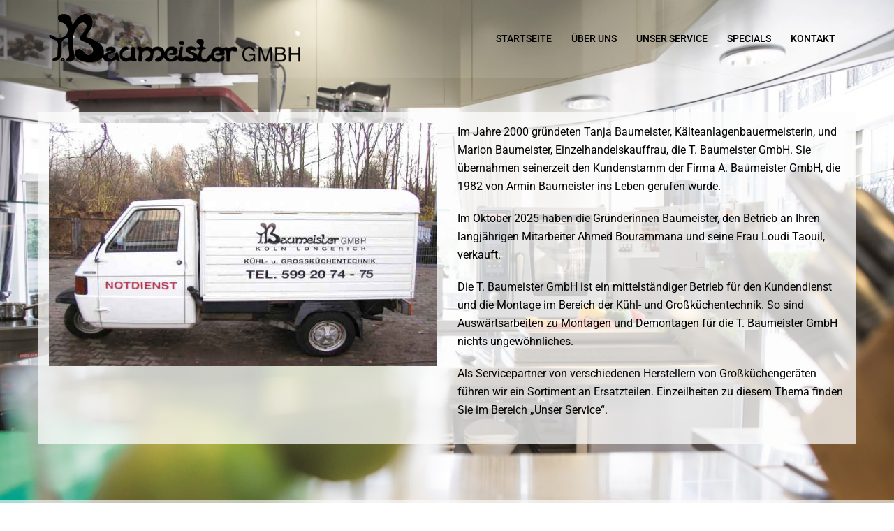

--- FILE ---
content_type: text/css
request_url: https://baumeister-koeln.de/wp-content/uploads/elementor/css/post-20.css?ver=1768806886
body_size: -14
content:
.elementor-20 .elementor-element.elementor-element-2898d43{text-align:center;}